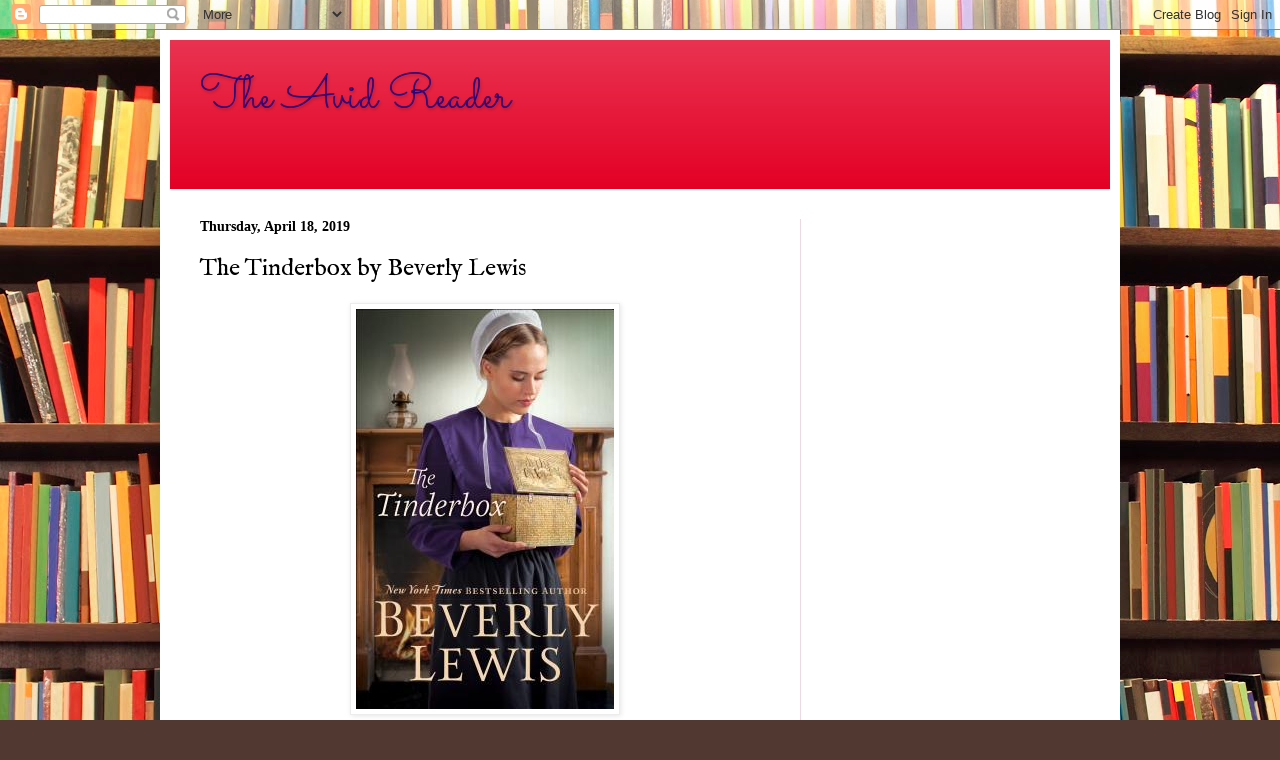

--- FILE ---
content_type: text/html; charset=utf-8
request_url: https://www.google.com/recaptcha/api2/aframe
body_size: 270
content:
<!DOCTYPE HTML><html><head><meta http-equiv="content-type" content="text/html; charset=UTF-8"></head><body><script nonce="5B4kZf34kwGizHOqz16CPw">/** Anti-fraud and anti-abuse applications only. See google.com/recaptcha */ try{var clients={'sodar':'https://pagead2.googlesyndication.com/pagead/sodar?'};window.addEventListener("message",function(a){try{if(a.source===window.parent){var b=JSON.parse(a.data);var c=clients[b['id']];if(c){var d=document.createElement('img');d.src=c+b['params']+'&rc='+(localStorage.getItem("rc::a")?sessionStorage.getItem("rc::b"):"");window.document.body.appendChild(d);sessionStorage.setItem("rc::e",parseInt(sessionStorage.getItem("rc::e")||0)+1);localStorage.setItem("rc::h",'1768931436792');}}}catch(b){}});window.parent.postMessage("_grecaptcha_ready", "*");}catch(b){}</script></body></html>